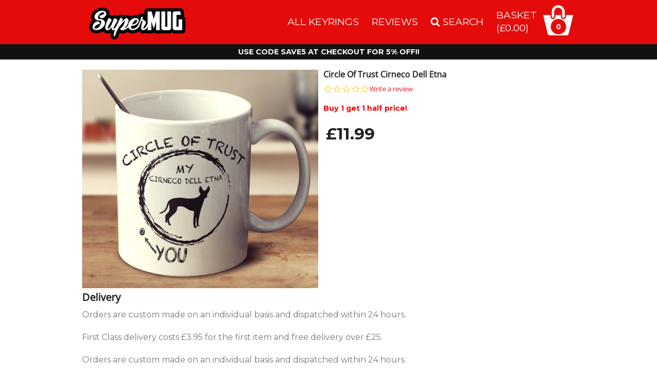

--- FILE ---
content_type: text/html; charset=utf-8
request_url: https://supermug.co.uk/products/circle-of-trust-cirneco-dell-etna
body_size: 17818
content:
<!DOCTYPE html>
<!--[if lt IE 7 ]><html class="ie ie6" lang="en"> <![endif]-->
<!--[if IE 7 ]><html class="ie ie7" lang="en"> <![endif]-->
<!--[if IE 8 ]><html class="ie ie8" lang="en"> <![endif]-->
<!--[if (gte IE 9)|!(IE)]><!--><html lang="en"> <!--<![endif]-->
<head>
<script src="https://code.jquery.com/jquery-2.2.4.min.js"></script>
  <!-- Google tag (gtag.js) -->
<script async src="https://www.googletagmanager.com/gtag/js?id=AW-977561421"></script>
<script>
  window.dataLayer = window.dataLayer || [];
  function gtag(){dataLayer.push(arguments);}
  gtag('js', new Date());

  gtag('config', 'AW-977561421');
</script>
<script>
$m = $.noConflict();
</script>
<!-- Bold D&H //theme -->

<!-- // end theme D&H -->  

	<!-- Basic Page Needs
	================================================== -->
	<meta charset="utf-8">
	<title>Circle Of Trust Cirneco Dell Etna 
  </title>
	
	
	<meta name="description" content="PRINTED &amp;amp; SHIPPED IN THE UK! Guaranteed safe checkout:PAYPAL | VISA | MASTERCARD" />
  
<meta name="google-site-verification" content="IZ2eohos6jIDo-3H-_0vnbcl6q3jD6ize1zNHlrVkTQ" />
  <meta name="p:domain_verify" content="10bba518f0826d53276b504112aa76d6"/>
	<link rel="canonical" href="https://supermug.co.uk/products/circle-of-trust-cirneco-dell-etna" />
	<link href='https://fonts.googleapis.com/css?family=Montserrat' rel='stylesheet'>


    <script>window.performance && window.performance.mark && window.performance.mark('shopify.content_for_header.start');</script><meta name="google-site-verification" content="IZ2eohos6jIDo-3H-_0vnbcl6q3jD6ize1zNHlrVkTQ">
<meta id="shopify-digital-wallet" name="shopify-digital-wallet" content="/8999232/digital_wallets/dialog">
<meta name="shopify-checkout-api-token" content="1ed51e4992c6b41147fc30be0bbac187">
<meta id="in-context-paypal-metadata" data-shop-id="8999232" data-venmo-supported="false" data-environment="production" data-locale="en_US" data-paypal-v4="true" data-currency="GBP">
<link rel="alternate" type="application/json+oembed" href="https://supermug.co.uk/products/circle-of-trust-cirneco-dell-etna.oembed">
<script async="async" src="/checkouts/internal/preloads.js?locale=en-GB"></script>
<link rel="preconnect" href="https://shop.app" crossorigin="anonymous">
<script async="async" src="https://shop.app/checkouts/internal/preloads.js?locale=en-GB&shop_id=8999232" crossorigin="anonymous"></script>
<script id="shopify-features" type="application/json">{"accessToken":"1ed51e4992c6b41147fc30be0bbac187","betas":["rich-media-storefront-analytics"],"domain":"supermug.co.uk","predictiveSearch":true,"shopId":8999232,"locale":"en"}</script>
<script>var Shopify = Shopify || {};
Shopify.shop = "mugsuk.myshopify.com";
Shopify.locale = "en";
Shopify.currency = {"active":"GBP","rate":"1.0"};
Shopify.country = "GB";
Shopify.theme = {"name":"Plain 06-01-2016","id":82757126,"schema_name":null,"schema_version":null,"theme_store_id":null,"role":"main"};
Shopify.theme.handle = "null";
Shopify.theme.style = {"id":null,"handle":null};
Shopify.cdnHost = "supermug.co.uk/cdn";
Shopify.routes = Shopify.routes || {};
Shopify.routes.root = "/";</script>
<script type="module">!function(o){(o.Shopify=o.Shopify||{}).modules=!0}(window);</script>
<script>!function(o){function n(){var o=[];function n(){o.push(Array.prototype.slice.apply(arguments))}return n.q=o,n}var t=o.Shopify=o.Shopify||{};t.loadFeatures=n(),t.autoloadFeatures=n()}(window);</script>
<script>
  window.ShopifyPay = window.ShopifyPay || {};
  window.ShopifyPay.apiHost = "shop.app\/pay";
  window.ShopifyPay.redirectState = null;
</script>
<script id="shop-js-analytics" type="application/json">{"pageType":"product"}</script>
<script defer="defer" async type="module" src="//supermug.co.uk/cdn/shopifycloud/shop-js/modules/v2/client.init-shop-cart-sync_BdyHc3Nr.en.esm.js"></script>
<script defer="defer" async type="module" src="//supermug.co.uk/cdn/shopifycloud/shop-js/modules/v2/chunk.common_Daul8nwZ.esm.js"></script>
<script type="module">
  await import("//supermug.co.uk/cdn/shopifycloud/shop-js/modules/v2/client.init-shop-cart-sync_BdyHc3Nr.en.esm.js");
await import("//supermug.co.uk/cdn/shopifycloud/shop-js/modules/v2/chunk.common_Daul8nwZ.esm.js");

  window.Shopify.SignInWithShop?.initShopCartSync?.({"fedCMEnabled":true,"windoidEnabled":true});

</script>
<script>
  window.Shopify = window.Shopify || {};
  if (!window.Shopify.featureAssets) window.Shopify.featureAssets = {};
  window.Shopify.featureAssets['shop-js'] = {"shop-cart-sync":["modules/v2/client.shop-cart-sync_QYOiDySF.en.esm.js","modules/v2/chunk.common_Daul8nwZ.esm.js"],"init-fed-cm":["modules/v2/client.init-fed-cm_DchLp9rc.en.esm.js","modules/v2/chunk.common_Daul8nwZ.esm.js"],"shop-button":["modules/v2/client.shop-button_OV7bAJc5.en.esm.js","modules/v2/chunk.common_Daul8nwZ.esm.js"],"init-windoid":["modules/v2/client.init-windoid_DwxFKQ8e.en.esm.js","modules/v2/chunk.common_Daul8nwZ.esm.js"],"shop-cash-offers":["modules/v2/client.shop-cash-offers_DWtL6Bq3.en.esm.js","modules/v2/chunk.common_Daul8nwZ.esm.js","modules/v2/chunk.modal_CQq8HTM6.esm.js"],"shop-toast-manager":["modules/v2/client.shop-toast-manager_CX9r1SjA.en.esm.js","modules/v2/chunk.common_Daul8nwZ.esm.js"],"init-shop-email-lookup-coordinator":["modules/v2/client.init-shop-email-lookup-coordinator_UhKnw74l.en.esm.js","modules/v2/chunk.common_Daul8nwZ.esm.js"],"pay-button":["modules/v2/client.pay-button_DzxNnLDY.en.esm.js","modules/v2/chunk.common_Daul8nwZ.esm.js"],"avatar":["modules/v2/client.avatar_BTnouDA3.en.esm.js"],"init-shop-cart-sync":["modules/v2/client.init-shop-cart-sync_BdyHc3Nr.en.esm.js","modules/v2/chunk.common_Daul8nwZ.esm.js"],"shop-login-button":["modules/v2/client.shop-login-button_D8B466_1.en.esm.js","modules/v2/chunk.common_Daul8nwZ.esm.js","modules/v2/chunk.modal_CQq8HTM6.esm.js"],"init-customer-accounts-sign-up":["modules/v2/client.init-customer-accounts-sign-up_C8fpPm4i.en.esm.js","modules/v2/client.shop-login-button_D8B466_1.en.esm.js","modules/v2/chunk.common_Daul8nwZ.esm.js","modules/v2/chunk.modal_CQq8HTM6.esm.js"],"init-shop-for-new-customer-accounts":["modules/v2/client.init-shop-for-new-customer-accounts_CVTO0Ztu.en.esm.js","modules/v2/client.shop-login-button_D8B466_1.en.esm.js","modules/v2/chunk.common_Daul8nwZ.esm.js","modules/v2/chunk.modal_CQq8HTM6.esm.js"],"init-customer-accounts":["modules/v2/client.init-customer-accounts_dRgKMfrE.en.esm.js","modules/v2/client.shop-login-button_D8B466_1.en.esm.js","modules/v2/chunk.common_Daul8nwZ.esm.js","modules/v2/chunk.modal_CQq8HTM6.esm.js"],"shop-follow-button":["modules/v2/client.shop-follow-button_CkZpjEct.en.esm.js","modules/v2/chunk.common_Daul8nwZ.esm.js","modules/v2/chunk.modal_CQq8HTM6.esm.js"],"lead-capture":["modules/v2/client.lead-capture_BntHBhfp.en.esm.js","modules/v2/chunk.common_Daul8nwZ.esm.js","modules/v2/chunk.modal_CQq8HTM6.esm.js"],"checkout-modal":["modules/v2/client.checkout-modal_CfxcYbTm.en.esm.js","modules/v2/chunk.common_Daul8nwZ.esm.js","modules/v2/chunk.modal_CQq8HTM6.esm.js"],"shop-login":["modules/v2/client.shop-login_Da4GZ2H6.en.esm.js","modules/v2/chunk.common_Daul8nwZ.esm.js","modules/v2/chunk.modal_CQq8HTM6.esm.js"],"payment-terms":["modules/v2/client.payment-terms_MV4M3zvL.en.esm.js","modules/v2/chunk.common_Daul8nwZ.esm.js","modules/v2/chunk.modal_CQq8HTM6.esm.js"]};
</script>
<script>(function() {
  var isLoaded = false;
  function asyncLoad() {
    if (isLoaded) return;
    isLoaded = true;
    var urls = ["https:\/\/cdn.productcustomizer.com\/storefront\/production-product-customizer-v2.js?shop=mugsuk.myshopify.com","https:\/\/gdprcdn.b-cdn.net\/js\/gdpr_cookie_consent.min.js?shop=mugsuk.myshopify.com"];
    for (var i = 0; i < urls.length; i++) {
      var s = document.createElement('script');
      s.type = 'text/javascript';
      s.async = true;
      s.src = urls[i];
      var x = document.getElementsByTagName('script')[0];
      x.parentNode.insertBefore(s, x);
    }
  };
  if(window.attachEvent) {
    window.attachEvent('onload', asyncLoad);
  } else {
    window.addEventListener('load', asyncLoad, false);
  }
})();</script>
<script id="__st">var __st={"a":8999232,"offset":0,"reqid":"9c0602d9-4aa5-4f3a-9c2b-1205cba1a598-1768997478","pageurl":"supermug.co.uk\/products\/circle-of-trust-cirneco-dell-etna","u":"406e963e8fb9","p":"product","rtyp":"product","rid":2537127875};</script>
<script>window.ShopifyPaypalV4VisibilityTracking = true;</script>
<script id="captcha-bootstrap">!function(){'use strict';const t='contact',e='account',n='new_comment',o=[[t,t],['blogs',n],['comments',n],[t,'customer']],c=[[e,'customer_login'],[e,'guest_login'],[e,'recover_customer_password'],[e,'create_customer']],r=t=>t.map((([t,e])=>`form[action*='/${t}']:not([data-nocaptcha='true']) input[name='form_type'][value='${e}']`)).join(','),a=t=>()=>t?[...document.querySelectorAll(t)].map((t=>t.form)):[];function s(){const t=[...o],e=r(t);return a(e)}const i='password',u='form_key',d=['recaptcha-v3-token','g-recaptcha-response','h-captcha-response',i],f=()=>{try{return window.sessionStorage}catch{return}},m='__shopify_v',_=t=>t.elements[u];function p(t,e,n=!1){try{const o=window.sessionStorage,c=JSON.parse(o.getItem(e)),{data:r}=function(t){const{data:e,action:n}=t;return t[m]||n?{data:e,action:n}:{data:t,action:n}}(c);for(const[e,n]of Object.entries(r))t.elements[e]&&(t.elements[e].value=n);n&&o.removeItem(e)}catch(o){console.error('form repopulation failed',{error:o})}}const l='form_type',E='cptcha';function T(t){t.dataset[E]=!0}const w=window,h=w.document,L='Shopify',v='ce_forms',y='captcha';let A=!1;((t,e)=>{const n=(g='f06e6c50-85a8-45c8-87d0-21a2b65856fe',I='https://cdn.shopify.com/shopifycloud/storefront-forms-hcaptcha/ce_storefront_forms_captcha_hcaptcha.v1.5.2.iife.js',D={infoText:'Protected by hCaptcha',privacyText:'Privacy',termsText:'Terms'},(t,e,n)=>{const o=w[L][v],c=o.bindForm;if(c)return c(t,g,e,D).then(n);var r;o.q.push([[t,g,e,D],n]),r=I,A||(h.body.append(Object.assign(h.createElement('script'),{id:'captcha-provider',async:!0,src:r})),A=!0)});var g,I,D;w[L]=w[L]||{},w[L][v]=w[L][v]||{},w[L][v].q=[],w[L][y]=w[L][y]||{},w[L][y].protect=function(t,e){n(t,void 0,e),T(t)},Object.freeze(w[L][y]),function(t,e,n,w,h,L){const[v,y,A,g]=function(t,e,n){const i=e?o:[],u=t?c:[],d=[...i,...u],f=r(d),m=r(i),_=r(d.filter((([t,e])=>n.includes(e))));return[a(f),a(m),a(_),s()]}(w,h,L),I=t=>{const e=t.target;return e instanceof HTMLFormElement?e:e&&e.form},D=t=>v().includes(t);t.addEventListener('submit',(t=>{const e=I(t);if(!e)return;const n=D(e)&&!e.dataset.hcaptchaBound&&!e.dataset.recaptchaBound,o=_(e),c=g().includes(e)&&(!o||!o.value);(n||c)&&t.preventDefault(),c&&!n&&(function(t){try{if(!f())return;!function(t){const e=f();if(!e)return;const n=_(t);if(!n)return;const o=n.value;o&&e.removeItem(o)}(t);const e=Array.from(Array(32),(()=>Math.random().toString(36)[2])).join('');!function(t,e){_(t)||t.append(Object.assign(document.createElement('input'),{type:'hidden',name:u})),t.elements[u].value=e}(t,e),function(t,e){const n=f();if(!n)return;const o=[...t.querySelectorAll(`input[type='${i}']`)].map((({name:t})=>t)),c=[...d,...o],r={};for(const[a,s]of new FormData(t).entries())c.includes(a)||(r[a]=s);n.setItem(e,JSON.stringify({[m]:1,action:t.action,data:r}))}(t,e)}catch(e){console.error('failed to persist form',e)}}(e),e.submit())}));const S=(t,e)=>{t&&!t.dataset[E]&&(n(t,e.some((e=>e===t))),T(t))};for(const o of['focusin','change'])t.addEventListener(o,(t=>{const e=I(t);D(e)&&S(e,y())}));const B=e.get('form_key'),M=e.get(l),P=B&&M;t.addEventListener('DOMContentLoaded',(()=>{const t=y();if(P)for(const e of t)e.elements[l].value===M&&p(e,B);[...new Set([...A(),...v().filter((t=>'true'===t.dataset.shopifyCaptcha))])].forEach((e=>S(e,t)))}))}(h,new URLSearchParams(w.location.search),n,t,e,['guest_login'])})(!0,!0)}();</script>
<script integrity="sha256-4kQ18oKyAcykRKYeNunJcIwy7WH5gtpwJnB7kiuLZ1E=" data-source-attribution="shopify.loadfeatures" defer="defer" src="//supermug.co.uk/cdn/shopifycloud/storefront/assets/storefront/load_feature-a0a9edcb.js" crossorigin="anonymous"></script>
<script crossorigin="anonymous" defer="defer" src="//supermug.co.uk/cdn/shopifycloud/storefront/assets/shopify_pay/storefront-65b4c6d7.js?v=20250812"></script>
<script data-source-attribution="shopify.dynamic_checkout.dynamic.init">var Shopify=Shopify||{};Shopify.PaymentButton=Shopify.PaymentButton||{isStorefrontPortableWallets:!0,init:function(){window.Shopify.PaymentButton.init=function(){};var t=document.createElement("script");t.src="https://supermug.co.uk/cdn/shopifycloud/portable-wallets/latest/portable-wallets.en.js",t.type="module",document.head.appendChild(t)}};
</script>
<script data-source-attribution="shopify.dynamic_checkout.buyer_consent">
  function portableWalletsHideBuyerConsent(e){var t=document.getElementById("shopify-buyer-consent"),n=document.getElementById("shopify-subscription-policy-button");t&&n&&(t.classList.add("hidden"),t.setAttribute("aria-hidden","true"),n.removeEventListener("click",e))}function portableWalletsShowBuyerConsent(e){var t=document.getElementById("shopify-buyer-consent"),n=document.getElementById("shopify-subscription-policy-button");t&&n&&(t.classList.remove("hidden"),t.removeAttribute("aria-hidden"),n.addEventListener("click",e))}window.Shopify?.PaymentButton&&(window.Shopify.PaymentButton.hideBuyerConsent=portableWalletsHideBuyerConsent,window.Shopify.PaymentButton.showBuyerConsent=portableWalletsShowBuyerConsent);
</script>
<script data-source-attribution="shopify.dynamic_checkout.cart.bootstrap">document.addEventListener("DOMContentLoaded",(function(){function t(){return document.querySelector("shopify-accelerated-checkout-cart, shopify-accelerated-checkout")}if(t())Shopify.PaymentButton.init();else{new MutationObserver((function(e,n){t()&&(Shopify.PaymentButton.init(),n.disconnect())})).observe(document.body,{childList:!0,subtree:!0})}}));
</script>
<link id="shopify-accelerated-checkout-styles" rel="stylesheet" media="screen" href="https://supermug.co.uk/cdn/shopifycloud/portable-wallets/latest/accelerated-checkout-backwards-compat.css" crossorigin="anonymous">
<style id="shopify-accelerated-checkout-cart">
        #shopify-buyer-consent {
  margin-top: 1em;
  display: inline-block;
  width: 100%;
}

#shopify-buyer-consent.hidden {
  display: none;
}

#shopify-subscription-policy-button {
  background: none;
  border: none;
  padding: 0;
  text-decoration: underline;
  font-size: inherit;
  cursor: pointer;
}

#shopify-subscription-policy-button::before {
  box-shadow: none;
}

      </style>

<script>window.performance && window.performance.mark && window.performance.mark('shopify.content_for_header.end');</script>
    
	<link rel="shortcut icon" href="//supermug.co.uk/cdn/shop/t/11/assets/favicon.png?v=170190748943255968321451981542" type="image/png" />
	
  <link rel="stylesheet" href="https://maxcdn.bootstrapcdn.com/font-awesome/4.5.0/css/font-awesome.min.css">
	
    <link href="//supermug.co.uk/cdn/shop/t/11/assets/style.css?v=183707905898996154971703124215" rel="stylesheet" type="text/css" media="all" />

	<!--[if lt IE 9]>
	<script src="//html5shiv.googlecode.com/svn/trunk/html5.js" type="text/javascript"></script>
	<![endif]-->
	
	
	
	
	<!--[if lt IE 8]>
	<script src="//supermug.co.uk/cdn/s/shopify/json2.js" type="text/javascript"></script>
	<![endif]-->
	
	<script src="//supermug.co.uk/cdn/shopifycloud/storefront/assets/themes_support/option_selection-b017cd28.js" type="text/javascript"></script>
   
	<meta name="viewport" content="width=device-width, initial-scale=1, maximum-scale=1">

	<!--[if lt IE 9]>
	<script src="https://html5shim.googlecode.com/svn/trunk/html5.js"></script>
	<![endif]-->
	
	<script src="//ajax.googleapis.com/ajax/libs/jquery/1.11.1/jquery.min.js" type="text/javascript"></script>
	

  <link href="//supermug.co.uk/cdn/shop/t/11/assets/shopstorm-apps.scss.css?v=136383461528488782431623434414" rel="stylesheet" type="text/css" media="all" />
  <script async src="https://cdn.productcustomizer.com/storefront/production-product-customizer-v2.js?shop=mugsuk.myshopify.com" type="text/javascript"></script>
  
<script>
window.mlvedaShopCurrency = "GBP";
window.shopCurrency = "GBP";
window.supported_currencies = "GBP EUR USD AUD";
</script>
   <script src="https://cdn.jsdelivr.net/npm/js-cookie@2/src/js.cookie.min.js"></script>
  
<!-- bing pixel -->
  
<script>(function(w,d,t,r,u){var f,n,i;w[u]=w[u]||[],f=function(){var o={ti:"26031584"};o.q=w[u],w[u]=new UET(o),w[u].push("pageLoad")},n=d.createElement(t),n.src=r,n.async=1,n.onload=n.onreadystatechange=function(){var s=this.readyState;s&&s!=="loaded"&&s!=="complete"||(f(),n.onload=n.onreadystatechange=null)},i=d.getElementsByTagName(t)[0],i.parentNode.insertBefore(n,i)})(window,document,"script","//bat.bing.com/bat.js","uetq");</script>

<!-- yahoo pixel -->
  
<script type="application/javascript">(function(w,d,t,r,u){w[u]=w[u]||[];w[u].push({'projectId':'10000','properties':{'pixelId':'10110625'}});var s=d.createElement(t);s.src=r;s.async=true;s.onload=s.onreadystatechange=function(){var y,rs=this.readyState,c=w[u];if(rs&&rs!="complete"&&rs!="loaded"){return}try{y=YAHOO.ywa.I13N.fireBeacon;w[u]=[];w[u].push=function(p){y([p])};y(c)}catch(e){}};var scr=d.getElementsByTagName(t)[0],par=scr.parentNode;par.insertBefore(s,scr)})(window,document,"script","https://s.yimg.com/wi/ytc.js","dotq");</script>
  
  <link href="//supermug.co.uk/cdn/shop/t/11/assets/dynamic.css?v=156097103084829420981632209353" rel="stylesheet" type="text/css" media="all" />
  <script src="http://ajax.aspnetcdn.com/ajax/jquery.validate/1.11.1/jquery.validate.min.js"></script> 
<!-- BEGIN app block: shopify://apps/consentmo-gdpr/blocks/gdpr_cookie_consent/4fbe573f-a377-4fea-9801-3ee0858cae41 -->


<!-- END app block --><script src="https://cdn.shopify.com/extensions/019bdfaa-5e81-7f89-b3e7-85feb0669160/consentmo-gdpr-580/assets/consentmo_cookie_consent.js" type="text/javascript" defer="defer"></script>
<meta property="og:image" content="https://cdn.shopify.com/s/files/1/0899/9232/products/Mug_Mock-up_copy_15447037-b8cf-4cd4-8b9c-5afc8a2bd0ba.png?v=1571438931" />
<meta property="og:image:secure_url" content="https://cdn.shopify.com/s/files/1/0899/9232/products/Mug_Mock-up_copy_15447037-b8cf-4cd4-8b9c-5afc8a2bd0ba.png?v=1571438931" />
<meta property="og:image:width" content="1620" />
<meta property="og:image:height" content="1501" />
<link href="https://monorail-edge.shopifysvc.com" rel="dns-prefetch">
<script>(function(){if ("sendBeacon" in navigator && "performance" in window) {try {var session_token_from_headers = performance.getEntriesByType('navigation')[0].serverTiming.find(x => x.name == '_s').description;} catch {var session_token_from_headers = undefined;}var session_cookie_matches = document.cookie.match(/_shopify_s=([^;]*)/);var session_token_from_cookie = session_cookie_matches && session_cookie_matches.length === 2 ? session_cookie_matches[1] : "";var session_token = session_token_from_headers || session_token_from_cookie || "";function handle_abandonment_event(e) {var entries = performance.getEntries().filter(function(entry) {return /monorail-edge.shopifysvc.com/.test(entry.name);});if (!window.abandonment_tracked && entries.length === 0) {window.abandonment_tracked = true;var currentMs = Date.now();var navigation_start = performance.timing.navigationStart;var payload = {shop_id: 8999232,url: window.location.href,navigation_start,duration: currentMs - navigation_start,session_token,page_type: "product"};window.navigator.sendBeacon("https://monorail-edge.shopifysvc.com/v1/produce", JSON.stringify({schema_id: "online_store_buyer_site_abandonment/1.1",payload: payload,metadata: {event_created_at_ms: currentMs,event_sent_at_ms: currentMs}}));}}window.addEventListener('pagehide', handle_abandonment_event);}}());</script>
<script id="web-pixels-manager-setup">(function e(e,d,r,n,o){if(void 0===o&&(o={}),!Boolean(null===(a=null===(i=window.Shopify)||void 0===i?void 0:i.analytics)||void 0===a?void 0:a.replayQueue)){var i,a;window.Shopify=window.Shopify||{};var t=window.Shopify;t.analytics=t.analytics||{};var s=t.analytics;s.replayQueue=[],s.publish=function(e,d,r){return s.replayQueue.push([e,d,r]),!0};try{self.performance.mark("wpm:start")}catch(e){}var l=function(){var e={modern:/Edge?\/(1{2}[4-9]|1[2-9]\d|[2-9]\d{2}|\d{4,})\.\d+(\.\d+|)|Firefox\/(1{2}[4-9]|1[2-9]\d|[2-9]\d{2}|\d{4,})\.\d+(\.\d+|)|Chrom(ium|e)\/(9{2}|\d{3,})\.\d+(\.\d+|)|(Maci|X1{2}).+ Version\/(15\.\d+|(1[6-9]|[2-9]\d|\d{3,})\.\d+)([,.]\d+|)( \(\w+\)|)( Mobile\/\w+|) Safari\/|Chrome.+OPR\/(9{2}|\d{3,})\.\d+\.\d+|(CPU[ +]OS|iPhone[ +]OS|CPU[ +]iPhone|CPU IPhone OS|CPU iPad OS)[ +]+(15[._]\d+|(1[6-9]|[2-9]\d|\d{3,})[._]\d+)([._]\d+|)|Android:?[ /-](13[3-9]|1[4-9]\d|[2-9]\d{2}|\d{4,})(\.\d+|)(\.\d+|)|Android.+Firefox\/(13[5-9]|1[4-9]\d|[2-9]\d{2}|\d{4,})\.\d+(\.\d+|)|Android.+Chrom(ium|e)\/(13[3-9]|1[4-9]\d|[2-9]\d{2}|\d{4,})\.\d+(\.\d+|)|SamsungBrowser\/([2-9]\d|\d{3,})\.\d+/,legacy:/Edge?\/(1[6-9]|[2-9]\d|\d{3,})\.\d+(\.\d+|)|Firefox\/(5[4-9]|[6-9]\d|\d{3,})\.\d+(\.\d+|)|Chrom(ium|e)\/(5[1-9]|[6-9]\d|\d{3,})\.\d+(\.\d+|)([\d.]+$|.*Safari\/(?![\d.]+ Edge\/[\d.]+$))|(Maci|X1{2}).+ Version\/(10\.\d+|(1[1-9]|[2-9]\d|\d{3,})\.\d+)([,.]\d+|)( \(\w+\)|)( Mobile\/\w+|) Safari\/|Chrome.+OPR\/(3[89]|[4-9]\d|\d{3,})\.\d+\.\d+|(CPU[ +]OS|iPhone[ +]OS|CPU[ +]iPhone|CPU IPhone OS|CPU iPad OS)[ +]+(10[._]\d+|(1[1-9]|[2-9]\d|\d{3,})[._]\d+)([._]\d+|)|Android:?[ /-](13[3-9]|1[4-9]\d|[2-9]\d{2}|\d{4,})(\.\d+|)(\.\d+|)|Mobile Safari.+OPR\/([89]\d|\d{3,})\.\d+\.\d+|Android.+Firefox\/(13[5-9]|1[4-9]\d|[2-9]\d{2}|\d{4,})\.\d+(\.\d+|)|Android.+Chrom(ium|e)\/(13[3-9]|1[4-9]\d|[2-9]\d{2}|\d{4,})\.\d+(\.\d+|)|Android.+(UC? ?Browser|UCWEB|U3)[ /]?(15\.([5-9]|\d{2,})|(1[6-9]|[2-9]\d|\d{3,})\.\d+)\.\d+|SamsungBrowser\/(5\.\d+|([6-9]|\d{2,})\.\d+)|Android.+MQ{2}Browser\/(14(\.(9|\d{2,})|)|(1[5-9]|[2-9]\d|\d{3,})(\.\d+|))(\.\d+|)|K[Aa][Ii]OS\/(3\.\d+|([4-9]|\d{2,})\.\d+)(\.\d+|)/},d=e.modern,r=e.legacy,n=navigator.userAgent;return n.match(d)?"modern":n.match(r)?"legacy":"unknown"}(),u="modern"===l?"modern":"legacy",c=(null!=n?n:{modern:"",legacy:""})[u],f=function(e){return[e.baseUrl,"/wpm","/b",e.hashVersion,"modern"===e.buildTarget?"m":"l",".js"].join("")}({baseUrl:d,hashVersion:r,buildTarget:u}),m=function(e){var d=e.version,r=e.bundleTarget,n=e.surface,o=e.pageUrl,i=e.monorailEndpoint;return{emit:function(e){var a=e.status,t=e.errorMsg,s=(new Date).getTime(),l=JSON.stringify({metadata:{event_sent_at_ms:s},events:[{schema_id:"web_pixels_manager_load/3.1",payload:{version:d,bundle_target:r,page_url:o,status:a,surface:n,error_msg:t},metadata:{event_created_at_ms:s}}]});if(!i)return console&&console.warn&&console.warn("[Web Pixels Manager] No Monorail endpoint provided, skipping logging."),!1;try{return self.navigator.sendBeacon.bind(self.navigator)(i,l)}catch(e){}var u=new XMLHttpRequest;try{return u.open("POST",i,!0),u.setRequestHeader("Content-Type","text/plain"),u.send(l),!0}catch(e){return console&&console.warn&&console.warn("[Web Pixels Manager] Got an unhandled error while logging to Monorail."),!1}}}}({version:r,bundleTarget:l,surface:e.surface,pageUrl:self.location.href,monorailEndpoint:e.monorailEndpoint});try{o.browserTarget=l,function(e){var d=e.src,r=e.async,n=void 0===r||r,o=e.onload,i=e.onerror,a=e.sri,t=e.scriptDataAttributes,s=void 0===t?{}:t,l=document.createElement("script"),u=document.querySelector("head"),c=document.querySelector("body");if(l.async=n,l.src=d,a&&(l.integrity=a,l.crossOrigin="anonymous"),s)for(var f in s)if(Object.prototype.hasOwnProperty.call(s,f))try{l.dataset[f]=s[f]}catch(e){}if(o&&l.addEventListener("load",o),i&&l.addEventListener("error",i),u)u.appendChild(l);else{if(!c)throw new Error("Did not find a head or body element to append the script");c.appendChild(l)}}({src:f,async:!0,onload:function(){if(!function(){var e,d;return Boolean(null===(d=null===(e=window.Shopify)||void 0===e?void 0:e.analytics)||void 0===d?void 0:d.initialized)}()){var d=window.webPixelsManager.init(e)||void 0;if(d){var r=window.Shopify.analytics;r.replayQueue.forEach((function(e){var r=e[0],n=e[1],o=e[2];d.publishCustomEvent(r,n,o)})),r.replayQueue=[],r.publish=d.publishCustomEvent,r.visitor=d.visitor,r.initialized=!0}}},onerror:function(){return m.emit({status:"failed",errorMsg:"".concat(f," has failed to load")})},sri:function(e){var d=/^sha384-[A-Za-z0-9+/=]+$/;return"string"==typeof e&&d.test(e)}(c)?c:"",scriptDataAttributes:o}),m.emit({status:"loading"})}catch(e){m.emit({status:"failed",errorMsg:(null==e?void 0:e.message)||"Unknown error"})}}})({shopId: 8999232,storefrontBaseUrl: "https://supermug.co.uk",extensionsBaseUrl: "https://extensions.shopifycdn.com/cdn/shopifycloud/web-pixels-manager",monorailEndpoint: "https://monorail-edge.shopifysvc.com/unstable/produce_batch",surface: "storefront-renderer",enabledBetaFlags: ["2dca8a86"],webPixelsConfigList: [{"id":"759169342","configuration":"{\"config\":\"{\\\"pixel_id\\\":\\\"G-6944CGGNQ1\\\",\\\"target_country\\\":\\\"GB\\\",\\\"gtag_events\\\":[{\\\"type\\\":\\\"begin_checkout\\\",\\\"action_label\\\":\\\"G-6944CGGNQ1\\\"},{\\\"type\\\":\\\"search\\\",\\\"action_label\\\":\\\"G-6944CGGNQ1\\\"},{\\\"type\\\":\\\"view_item\\\",\\\"action_label\\\":[\\\"G-6944CGGNQ1\\\",\\\"MC-H18Z2D4TY1\\\"]},{\\\"type\\\":\\\"purchase\\\",\\\"action_label\\\":[\\\"G-6944CGGNQ1\\\",\\\"MC-H18Z2D4TY1\\\"]},{\\\"type\\\":\\\"page_view\\\",\\\"action_label\\\":[\\\"G-6944CGGNQ1\\\",\\\"MC-H18Z2D4TY1\\\"]},{\\\"type\\\":\\\"add_payment_info\\\",\\\"action_label\\\":\\\"G-6944CGGNQ1\\\"},{\\\"type\\\":\\\"add_to_cart\\\",\\\"action_label\\\":\\\"G-6944CGGNQ1\\\"}],\\\"enable_monitoring_mode\\\":false}\"}","eventPayloadVersion":"v1","runtimeContext":"OPEN","scriptVersion":"b2a88bafab3e21179ed38636efcd8a93","type":"APP","apiClientId":1780363,"privacyPurposes":[],"dataSharingAdjustments":{"protectedCustomerApprovalScopes":["read_customer_address","read_customer_email","read_customer_name","read_customer_personal_data","read_customer_phone"]}},{"id":"shopify-app-pixel","configuration":"{}","eventPayloadVersion":"v1","runtimeContext":"STRICT","scriptVersion":"0450","apiClientId":"shopify-pixel","type":"APP","privacyPurposes":["ANALYTICS","MARKETING"]},{"id":"shopify-custom-pixel","eventPayloadVersion":"v1","runtimeContext":"LAX","scriptVersion":"0450","apiClientId":"shopify-pixel","type":"CUSTOM","privacyPurposes":["ANALYTICS","MARKETING"]}],isMerchantRequest: false,initData: {"shop":{"name":"Super Mug","paymentSettings":{"currencyCode":"GBP"},"myshopifyDomain":"mugsuk.myshopify.com","countryCode":"GB","storefrontUrl":"https:\/\/supermug.co.uk"},"customer":null,"cart":null,"checkout":null,"productVariants":[{"price":{"amount":11.99,"currencyCode":"GBP"},"product":{"title":"Circle Of Trust Cirneco Dell Etna","vendor":"SuperMug","id":"2537127875","untranslatedTitle":"Circle Of Trust Cirneco Dell Etna","url":"\/products\/circle-of-trust-cirneco-dell-etna","type":"niche:cirneco dell etna"},"id":"7395542147","image":{"src":"\/\/supermug.co.uk\/cdn\/shop\/products\/Mug_Mock-up_copy_15447037-b8cf-4cd4-8b9c-5afc8a2bd0ba.png?v=1571438931"},"sku":"2537127875","title":"Default Title","untranslatedTitle":"Default Title"}],"purchasingCompany":null},},"https://supermug.co.uk/cdn","fcfee988w5aeb613cpc8e4bc33m6693e112",{"modern":"","legacy":""},{"shopId":"8999232","storefrontBaseUrl":"https:\/\/supermug.co.uk","extensionBaseUrl":"https:\/\/extensions.shopifycdn.com\/cdn\/shopifycloud\/web-pixels-manager","surface":"storefront-renderer","enabledBetaFlags":"[\"2dca8a86\"]","isMerchantRequest":"false","hashVersion":"fcfee988w5aeb613cpc8e4bc33m6693e112","publish":"custom","events":"[[\"page_viewed\",{}],[\"product_viewed\",{\"productVariant\":{\"price\":{\"amount\":11.99,\"currencyCode\":\"GBP\"},\"product\":{\"title\":\"Circle Of Trust Cirneco Dell Etna\",\"vendor\":\"SuperMug\",\"id\":\"2537127875\",\"untranslatedTitle\":\"Circle Of Trust Cirneco Dell Etna\",\"url\":\"\/products\/circle-of-trust-cirneco-dell-etna\",\"type\":\"niche:cirneco dell etna\"},\"id\":\"7395542147\",\"image\":{\"src\":\"\/\/supermug.co.uk\/cdn\/shop\/products\/Mug_Mock-up_copy_15447037-b8cf-4cd4-8b9c-5afc8a2bd0ba.png?v=1571438931\"},\"sku\":\"2537127875\",\"title\":\"Default Title\",\"untranslatedTitle\":\"Default Title\"}}]]"});</script><script>
  window.ShopifyAnalytics = window.ShopifyAnalytics || {};
  window.ShopifyAnalytics.meta = window.ShopifyAnalytics.meta || {};
  window.ShopifyAnalytics.meta.currency = 'GBP';
  var meta = {"product":{"id":2537127875,"gid":"gid:\/\/shopify\/Product\/2537127875","vendor":"SuperMug","type":"niche:cirneco dell etna","handle":"circle-of-trust-cirneco-dell-etna","variants":[{"id":7395542147,"price":1199,"name":"Circle Of Trust Cirneco Dell Etna","public_title":null,"sku":"2537127875"}],"remote":false},"page":{"pageType":"product","resourceType":"product","resourceId":2537127875,"requestId":"9c0602d9-4aa5-4f3a-9c2b-1205cba1a598-1768997478"}};
  for (var attr in meta) {
    window.ShopifyAnalytics.meta[attr] = meta[attr];
  }
</script>
<script class="analytics">
  (function () {
    var customDocumentWrite = function(content) {
      var jquery = null;

      if (window.jQuery) {
        jquery = window.jQuery;
      } else if (window.Checkout && window.Checkout.$) {
        jquery = window.Checkout.$;
      }

      if (jquery) {
        jquery('body').append(content);
      }
    };

    var hasLoggedConversion = function(token) {
      if (token) {
        return document.cookie.indexOf('loggedConversion=' + token) !== -1;
      }
      return false;
    }

    var setCookieIfConversion = function(token) {
      if (token) {
        var twoMonthsFromNow = new Date(Date.now());
        twoMonthsFromNow.setMonth(twoMonthsFromNow.getMonth() + 2);

        document.cookie = 'loggedConversion=' + token + '; expires=' + twoMonthsFromNow;
      }
    }

    var trekkie = window.ShopifyAnalytics.lib = window.trekkie = window.trekkie || [];
    if (trekkie.integrations) {
      return;
    }
    trekkie.methods = [
      'identify',
      'page',
      'ready',
      'track',
      'trackForm',
      'trackLink'
    ];
    trekkie.factory = function(method) {
      return function() {
        var args = Array.prototype.slice.call(arguments);
        args.unshift(method);
        trekkie.push(args);
        return trekkie;
      };
    };
    for (var i = 0; i < trekkie.methods.length; i++) {
      var key = trekkie.methods[i];
      trekkie[key] = trekkie.factory(key);
    }
    trekkie.load = function(config) {
      trekkie.config = config || {};
      trekkie.config.initialDocumentCookie = document.cookie;
      var first = document.getElementsByTagName('script')[0];
      var script = document.createElement('script');
      script.type = 'text/javascript';
      script.onerror = function(e) {
        var scriptFallback = document.createElement('script');
        scriptFallback.type = 'text/javascript';
        scriptFallback.onerror = function(error) {
                var Monorail = {
      produce: function produce(monorailDomain, schemaId, payload) {
        var currentMs = new Date().getTime();
        var event = {
          schema_id: schemaId,
          payload: payload,
          metadata: {
            event_created_at_ms: currentMs,
            event_sent_at_ms: currentMs
          }
        };
        return Monorail.sendRequest("https://" + monorailDomain + "/v1/produce", JSON.stringify(event));
      },
      sendRequest: function sendRequest(endpointUrl, payload) {
        // Try the sendBeacon API
        if (window && window.navigator && typeof window.navigator.sendBeacon === 'function' && typeof window.Blob === 'function' && !Monorail.isIos12()) {
          var blobData = new window.Blob([payload], {
            type: 'text/plain'
          });

          if (window.navigator.sendBeacon(endpointUrl, blobData)) {
            return true;
          } // sendBeacon was not successful

        } // XHR beacon

        var xhr = new XMLHttpRequest();

        try {
          xhr.open('POST', endpointUrl);
          xhr.setRequestHeader('Content-Type', 'text/plain');
          xhr.send(payload);
        } catch (e) {
          console.log(e);
        }

        return false;
      },
      isIos12: function isIos12() {
        return window.navigator.userAgent.lastIndexOf('iPhone; CPU iPhone OS 12_') !== -1 || window.navigator.userAgent.lastIndexOf('iPad; CPU OS 12_') !== -1;
      }
    };
    Monorail.produce('monorail-edge.shopifysvc.com',
      'trekkie_storefront_load_errors/1.1',
      {shop_id: 8999232,
      theme_id: 82757126,
      app_name: "storefront",
      context_url: window.location.href,
      source_url: "//supermug.co.uk/cdn/s/trekkie.storefront.cd680fe47e6c39ca5d5df5f0a32d569bc48c0f27.min.js"});

        };
        scriptFallback.async = true;
        scriptFallback.src = '//supermug.co.uk/cdn/s/trekkie.storefront.cd680fe47e6c39ca5d5df5f0a32d569bc48c0f27.min.js';
        first.parentNode.insertBefore(scriptFallback, first);
      };
      script.async = true;
      script.src = '//supermug.co.uk/cdn/s/trekkie.storefront.cd680fe47e6c39ca5d5df5f0a32d569bc48c0f27.min.js';
      first.parentNode.insertBefore(script, first);
    };
    trekkie.load(
      {"Trekkie":{"appName":"storefront","development":false,"defaultAttributes":{"shopId":8999232,"isMerchantRequest":null,"themeId":82757126,"themeCityHash":"6796060898553619489","contentLanguage":"en","currency":"GBP","eventMetadataId":"5df5a842-3524-4a73-9b0c-98a32b1645c0"},"isServerSideCookieWritingEnabled":true,"monorailRegion":"shop_domain","enabledBetaFlags":["65f19447"]},"Session Attribution":{},"S2S":{"facebookCapiEnabled":false,"source":"trekkie-storefront-renderer","apiClientId":580111}}
    );

    var loaded = false;
    trekkie.ready(function() {
      if (loaded) return;
      loaded = true;

      window.ShopifyAnalytics.lib = window.trekkie;

      var originalDocumentWrite = document.write;
      document.write = customDocumentWrite;
      try { window.ShopifyAnalytics.merchantGoogleAnalytics.call(this); } catch(error) {};
      document.write = originalDocumentWrite;

      window.ShopifyAnalytics.lib.page(null,{"pageType":"product","resourceType":"product","resourceId":2537127875,"requestId":"9c0602d9-4aa5-4f3a-9c2b-1205cba1a598-1768997478","shopifyEmitted":true});

      var match = window.location.pathname.match(/checkouts\/(.+)\/(thank_you|post_purchase)/)
      var token = match? match[1]: undefined;
      if (!hasLoggedConversion(token)) {
        setCookieIfConversion(token);
        window.ShopifyAnalytics.lib.track("Viewed Product",{"currency":"GBP","variantId":7395542147,"productId":2537127875,"productGid":"gid:\/\/shopify\/Product\/2537127875","name":"Circle Of Trust Cirneco Dell Etna","price":"11.99","sku":"2537127875","brand":"SuperMug","variant":null,"category":"niche:cirneco dell etna","nonInteraction":true,"remote":false},undefined,undefined,{"shopifyEmitted":true});
      window.ShopifyAnalytics.lib.track("monorail:\/\/trekkie_storefront_viewed_product\/1.1",{"currency":"GBP","variantId":7395542147,"productId":2537127875,"productGid":"gid:\/\/shopify\/Product\/2537127875","name":"Circle Of Trust Cirneco Dell Etna","price":"11.99","sku":"2537127875","brand":"SuperMug","variant":null,"category":"niche:cirneco dell etna","nonInteraction":true,"remote":false,"referer":"https:\/\/supermug.co.uk\/products\/circle-of-trust-cirneco-dell-etna"});
      }
    });


        var eventsListenerScript = document.createElement('script');
        eventsListenerScript.async = true;
        eventsListenerScript.src = "//supermug.co.uk/cdn/shopifycloud/storefront/assets/shop_events_listener-3da45d37.js";
        document.getElementsByTagName('head')[0].appendChild(eventsListenerScript);

})();</script>
  <script>
  if (!window.ga || (window.ga && typeof window.ga !== 'function')) {
    window.ga = function ga() {
      (window.ga.q = window.ga.q || []).push(arguments);
      if (window.Shopify && window.Shopify.analytics && typeof window.Shopify.analytics.publish === 'function') {
        window.Shopify.analytics.publish("ga_stub_called", {}, {sendTo: "google_osp_migration"});
      }
      console.error("Shopify's Google Analytics stub called with:", Array.from(arguments), "\nSee https://help.shopify.com/manual/promoting-marketing/pixels/pixel-migration#google for more information.");
    };
    if (window.Shopify && window.Shopify.analytics && typeof window.Shopify.analytics.publish === 'function') {
      window.Shopify.analytics.publish("ga_stub_initialized", {}, {sendTo: "google_osp_migration"});
    }
  }
</script>
<script
  defer
  src="https://supermug.co.uk/cdn/shopifycloud/perf-kit/shopify-perf-kit-3.0.4.min.js"
  data-application="storefront-renderer"
  data-shop-id="8999232"
  data-render-region="gcp-us-east1"
  data-page-type="product"
  data-theme-instance-id="82757126"
  data-theme-name=""
  data-theme-version=""
  data-monorail-region="shop_domain"
  data-resource-timing-sampling-rate="10"
  data-shs="true"
  data-shs-beacon="true"
  data-shs-export-with-fetch="true"
  data-shs-logs-sample-rate="1"
  data-shs-beacon-endpoint="https://supermug.co.uk/api/collect"
></script>
</head>
<body style="padding:0px;margin:0px;" id="circle-of-trust-cirneco-dell-etna" class="template-product" >

<!-- header -->
<div id="header">

  
	<div class="container mobile-header">
      
 	<!-- mobile toggle nav button -->
      <div class="mobile">	<a class="menu-link" href="#" onclick="return false;">	
        <img style=" width:33px;" src="//supermug.co.uk/cdn/shop/t/11/assets/search.png?v=55669398290226613211451981543"   />
</a></div>
      
      
      
      
		<!-- logo -->
		<div id="logo" class="five columns">
		
			<a href="/">
				<img style="max-width:100%;max-height: 70px;" src="//supermug.co.uk/cdn/shop/t/11/assets/logo.png?v=130172472244508105971451981543" alt="Super Mug"  />
			</a>
		
		
		</div>
		      
      <div class="mobile mldmob"><a class="buskate" href="/cart"><span>0
</span></a></div>
  
    
  
	
		
		<!-- main navigation -->
		<div id="nav" class="eleven columns">
		
			<nav id="menu" class="menu">
				<ul class="mlddesk">
					
						
						
						<li><a href="/collections/all" title="">All Keyrings</a></li>
					    
					
						
						
						<li><a href="/pages/reviews" title="">Reviews</a></li>
					    
					
                  <li style="color: #fff;"><a href="/search"><i class="fa fa-search"></i> SEARCH</a></li>
                  <li class="desktop-only"><a href="/cart" style="margin-top: -13px; margin-right: 10px;">BASKET <br/>(<span class=money>£0.00</span>)</a></li>
                  <li class="desktop-only"> <a class="buskate1" href="/cart"><span>0
</span></a></li>
              </ul>	
			</nav>
		</div>
      
   
      
	</div>
  

  
</div>


<!-- user bar -->
<div id="users" style="display:none;">
	<div class="container">
	<!-- tagline and login/customer info -->
		
			
				<div class="ten columns">
					<p>Personalised Mugs For Everyone </p>
				</div>
			
				<div class="six columns">
					<ul>
						
							<li><a href="https://supermug.co.uk/customer_authentication/redirect?locale=en&amp;region_country=GB" id="customer_login_link">My Account</a></li>
							
						
					</ul>
				</div>
		
	</div>
</div>


<!-- homepage rotating images -->

  
   

   <div class="mobile" id="mobileSearchCont" style="width:100%;display:none;}">
 <div style="background: #b40610 none repeat scroll 0% 0%;padding:6px;width:calc(100% - 10px);float: left;margin-bottom:5px;">
  <form id="mobileSearchForm" style="background: #fff;display: block; float: left; width: 100%; margin-bottom: 0px;" action="/search" method="get" class="input-group search-bar search-bar--page" role="search">
  <input id="mobileSearchInput" type="search" name="q" value="" placeholder="Enter keyword, profession or hobbie" class="input-group-field" aria-label="Enter keyword, profession or hobbie" style="width:89%;font-size:0.95em;">
  <span class="input-group-btn">
    <button type="submit" class="btn icon-fallback-text" style="background: #fff;">
     <i class="fa fa-search"></i>
    </button>
  </span>
  </form>
 </div>
</div>

  <div style="display:none;text-align:center;background-color:#111;color:#fff;padding:5px 0px;font-size:0.9em;padding:5px 5px;">FREE DELIVERY OVER <strong>£50</strong>!</div>

  
  <div style="text-align:center;background-color:#111;color:#fff;padding:5px 0px;font-size:0.9em;padding:5px 5px;font-weight:bold;">USE CODE SAVE5 AT CHECKOUT FOR 5% OFF!!</div>


  
  


  
<!-- main content -->
<div id="content">
	<div class="container mobile-cart">
	





<span>

  <div itemscope itemtype="http://schema.org/Product">

    <meta itemprop="url" content="https://supermug.co.uk/products/circle-of-trust-cirneco-dell-etna" />
    <meta itemprop="image" content="//supermug.co.uk/cdn/shop/products/Mug_Mock-up_copy_15447037-b8cf-4cd4-8b9c-5afc8a2bd0ba_grande.png?v=1571438931" />

    <form action="/cart/add" id="basic-form" class="shappify_add_to_cart_form" data-product-id="2537127875" method="post" enctype="multipart/form-data">
      
      <!-- product images -->
      


      <div class="eight columns" style="padding:0px;margin:0px;">

        

        
        <div id="product-large-img" class="image featured" style="padding:0px;margin:0px;">
          <img style="padding:0px;margin:0px;" src="//supermug.co.uk/cdn/shop/products/Mug_Mock-up_copy_15447037-b8cf-4cd4-8b9c-5afc8a2bd0ba_grande.png?v=1571438931" alt="Circle Of Trust Cirneco Dell Etna" id="large-img" />
          

          
          
          
        </div>

        
                
      </div>


      <!-- product description -->
      <div id="product-description" class="eight columns Circle Of Trust Cirneco Dell Etna">

        <h1 style="padding:0px 0px 5px 0px;margin:0px;font-size:1em;" itemprop="name">Circle Of Trust Cirneco Dell Etna  </h1>

        
               
        

        <div itemprop="description">

          <div class="prodDescription"></div>

           
          <div style="padding:5px 0px 5px 0px;margin:0px;" class="yotpo bottomLine"
               data-appkey="RTMUawlXm2F9kiaAzLjtPtjoNwObhl1qGP2XhG4n"
               data-domain="mugsuk.myshopify.com"
               data-product-id="2537127875"
               data-product-models="2537127875"
               data-name="Circle Of Trust Cirneco Dell Etna"
               data-url="https://supermug.co.uk/products/circle-of-trust-cirneco-dell-etna"
               data-image-url="//supermug.co.uk/cdn/shop/products/Mug_Mock-up_copy_15447037-b8cf-4cd4-8b9c-5afc8a2bd0ba_large.png%3Fv=1571438931"
               data-description="&lt;b&gt;&lt;i&gt;PRINTED &amp;amp; SHIPPED IN THE UK!&lt;/i&gt;&lt;/b&gt;&lt;span&gt;&lt;/span&gt;
&lt;div&gt;
&lt;br&gt;Guaranteed safe checkout:&lt;br&gt;&lt;b&gt;PAYPAL | VISA | MASTERCARD&lt;/b&gt;
&lt;/div&gt;"
               data-bread-crumbs="CIRNECO DELL ETNA;Dogs;">
          </div>
            
          

          

          

          <p style="padding:5px 0px 5px 0px;margin:0px;">

            

            

          <p style="padding:4px 0px 8px 0px;margin:0px;font-size:0.9em;font-weight:bold;"><span style="color:red;">Buy 1 get 1 half price!</p>
             
                       
     
        </div>

        <div  id="shopify-product-reviews" data-id="2537127875"></div>

        <div id="product-price" style="padding:0px;margin:10px 5px;" itemprop="offers" itemscope itemtype="http://schema.org/Offer">
          <meta itemprop="priceCurrency" content="GBP" />
          
          <link itemprop="availability" href="http://schema.org/InStock" />
          

          <p>
          <div class="product-compare-price">
            Was <span class=money>£11.99</span>
          </div>
          <br />
          <div class="product-price" itemprop="price">
            <span class=money>£11.99</span>
          </div>
          
          </p>
      </div>

      
             

      <div id="product-variants" style="padding:0px;margin:0px;" class=" hidden">
        <select id="product-select" name="id" class="hidden">
          
          <option  value="7395542147">Default Title - <span class=money>£11.99</span></option>
          
        </select>
      </div> 

       
      

    
      
      </div>
    </form>
    
  

  

 
  



  

  <h4 style="clear:both;">Delivery</h4>

  <p>Orders are custom made  on an individual basis and dispatched within 24 hours.</p>
  <p>First Class delivery costs £3.95 for the first item and free delivery over £25.</p>

  

  <p>Orders are custom made  on an individual basis and dispatched within 24 hours.</p>
  <p>First Class delivery costs £3.95 for the first item and free delivery over £25.</p>


  

  
  

  


  <h4>Return Policy</h4>
  <p>If you are not 100% satisfied with your purchase, we will make a full refund. <a href="/pages/returns-refunds">View Details</a></p> 



 
  
  <div class="yotpo yotpo-main-widget"
     data-product-id="2537127875"
     data-name="Circle Of Trust Cirneco Dell Etna"
     data-url="https://supermug.co.uk/products/circle-of-trust-cirneco-dell-etna"
     data-image-url="//supermug.co.uk/cdn/shop/products/Mug_Mock-up_copy_15447037-b8cf-4cd4-8b9c-5afc8a2bd0ba_large.png%3Fv=1571438931"
     data-description="&lt;b&gt;&lt;i&gt;PRINTED &amp;amp; SHIPPED IN THE UK!&lt;/i&gt;&lt;/b&gt;&lt;span&gt;&lt;/span&gt;
&lt;div&gt;
&lt;br&gt;Guaranteed safe checkout:&lt;br&gt;&lt;b&gt;PAYPAL | VISA | MASTERCARD&lt;/b&gt;
&lt;/div&gt;">
</div>

  

  
  
  









<div class="clearfix"></div>

<div id="related-products">
  	<h3 class="sixteen columns">Related Products</h3>
 
  	
  	
  
   
  
  
  	
    	
			




<div class="product-grid 

	
		 one-third column
	

">
	<a href="/products/i-cant-keep-calm-i-have-a-cirneco-dell-etna">
		<div class="product-grid-img">
			<img style="padding-bottom:0px;margin-bottom:0px;" src="//supermug.co.uk/cdn/shop/products/Mug_Mock-up_Conflict_copy_accae04d-6128-4474-bc1b-21e8c6548357_large.png?v=1571438909" alt="I Can&#39;t Keep Calm I Have A Cirneco Dell Etna" />
		</div>
		<div class="product-grid-meta">
			<div class="product-grid-title">I Can't Keep Calm I Have A Cirneco Dell Etna</div>
			
			<span class="shopify-product-reviews-badge" data-id="2197194883"></span>
		</div>
			</a>
	</a>
</div>


	

		
  
    	
			




<div class="product-grid 

	
		 one-third column
	

">
	<a href="/products/all-you-need-is-love-and-a-cirneco-dell-etna">
		<div class="product-grid-img">
			<img style="padding-bottom:0px;margin-bottom:0px;" src="//supermug.co.uk/cdn/shop/products/Mug_Mock-up_copy_4062d7b8-00dc-4767-89f7-ec07bf9f17e5_large.png?v=1571438923" alt="All You Need Is Love And A Cirneco Dell Etna" />
		</div>
		<div class="product-grid-meta">
			<div class="product-grid-title">All You Need Is Love And A Cirneco Dell Etna</div>
			
			<span class="shopify-product-reviews-badge" data-id="2347987203"></span>
		</div>
			</a>
	</a>
</div>


	

		
  
    	
			




<div class="product-grid 

	
		 one-third column
	

">
	<a href="/products/whoever-said-diamonds-are-a-girls-bestfriend-never-owned-a-cirneco-dell-etna">
		<div class="product-grid-img">
			<img style="padding-bottom:0px;margin-bottom:0px;" src="//supermug.co.uk/cdn/shop/products/MUG_WHOEVER_SAID_DIAMONDS_ARE_A_GIRLS_BESTFRIEND_NEVER_OWNED_A_CIRNECO_DELL_ETNA_0f6d102f-5c68-4af5-9c5c-a9a44be40800_large.png?v=1571438944" alt="Whoever Said Diamonds Are A Girl&#39;s Bestfriend Never Owned A Cirneco Dell Etna" />
		</div>
		<div class="product-grid-meta">
			<div class="product-grid-title">Whoever Said Diamonds Are A Girl's Bestfriend Never Owned A Cirneco Dell Etna</div>
			
			<span class="shopify-product-reviews-badge" data-id="2562114371"></span>
		</div>
			</a>
	</a>
</div>


	<div class="clearfix"></div>

		
  
    	
			




<div class="product-grid 

	
		 four columns
	

">
	<a href="/products/cirneco-dell-etna-sketch">
		<div class="product-grid-img">
			<img style="padding-bottom:0px;margin-bottom:0px;" src="//supermug.co.uk/cdn/shop/products/cirneco_dell_etna_sketch_large.jpg?v=1571439406" alt="Cirneco Dell Etna Sketch" />
		</div>
		<div class="product-grid-meta">
			<div class="product-grid-title">Cirneco Dell Etna Sketch</div>
			
			<span class="shopify-product-reviews-badge" data-id="4601764742"></span>
		</div>
			</a>
	</a>
</div>


	

		
  
    	
			




<div class="product-grid 

	
		 four columns
	

">
	<a href="/products/never-trust-a-cirneco-dell-etna-to-watch-your-food">
		<div class="product-grid-img">
			<img style="padding-bottom:0px;margin-bottom:0px;" src="//supermug.co.uk/cdn/shop/products/NEVER_TRUST_A_CIRNECO_DELL_ETNA_TO_WATCH_YOUR_FOOD_2f13d14c-bc31-460f-9f40-a7bcc76f2a11_large.jpeg?v=1571439018" alt="Never Trust A Cirneco Dell Etna To Watch Your Food" />
		</div>
		<div class="product-grid-meta">
			<div class="product-grid-title">Never Trust A Cirneco Dell Etna To Watch Your Food</div>
			
			<span class="shopify-product-reviews-badge" data-id="2828820675"></span>
		</div>
			</a>
	</a>
</div>


	

		
  
    	
			




<div class="product-grid 

	
		 four columns
	

">
	<a href="/products/cirneco-dell-etna-make-me-happy">
		<div class="product-grid-img">
			<img style="padding-bottom:0px;margin-bottom:0px;" src="//supermug.co.uk/cdn/shop/products/Cirneco_Dell_Etna_make_me_happy_9740fb71-c9c4-4353-b9a0-555e4ea0a91f_large.jpeg?v=1571439348" alt="Cirneco Dell Etna Make Me Happy" />
		</div>
		<div class="product-grid-meta">
			<div class="product-grid-title">Cirneco Dell Etna Make Me Happy</div>
			
			<span class="shopify-product-reviews-badge" data-id="3897455622"></span>
		</div>
			</a>
	</a>
</div>


	

		
  
    	
			




<div class="product-grid 

	
		 four columns
	

">
	<a href="/products/i-might-look-like-im-working-but-in-my-head-im-walkin-my-cirneco-dell-etna">
		<div class="product-grid-img">
			<img style="padding-bottom:0px;margin-bottom:0px;" src="//supermug.co.uk/cdn/shop/products/i_might_look_like_im_working_but_in_my_head_im_walkin_my_cirneco_dell_etna_a819a3b2-9b11-41ce-92b5-27f6e63fee9e_large.jpeg?v=1571439377" alt="I Might Look Like I&#39;m Working But In My Head I&#39;m Walkin My Cirneco Dell Etna" />
		</div>
		<div class="product-grid-meta">
			<div class="product-grid-title">I Might Look Like I'm Working But In My Head I'm Walkin My Cirneco Dell Etna</div>
			
			<span class="shopify-product-reviews-badge" data-id="4323723462"></span>
		</div>
			</a>
	</a>
</div>


	<div class="clearfix"></div>

		
  
    	
			




<div class="product-grid 

	
		 one-third column
	

">
	<a href="/products/keep-calm-and-cuddle-a-cirneco-dell-etna">
		<div class="product-grid-img">
			<img style="padding-bottom:0px;margin-bottom:0px;" src="//supermug.co.uk/cdn/shop/products/keep_calm_and_cuddle_a_cirneco_dell_etna_large.jpeg?v=1571439261" alt="Keep Calm And Cuddle A Cirneco Dell Etna" />
		</div>
		<div class="product-grid-meta">
			<div class="product-grid-title">Keep Calm And Cuddle A Cirneco Dell Etna</div>
			
			<span class="shopify-product-reviews-badge" data-id="3323374915"></span>
		</div>
			</a>
	</a>
</div>


	

		
  
  
</div> 




    
  
  

  
  
  <!--   ============== -->



  <!--   =================== -->
</span>



<script>
  var selectCallback = function(variant, selector) {
    jQuery('.selector-wrapper').addClass("hidden");
    if (variant) {
      // Selected a valid variant that is available.
      if (variant.available) {
        // Enabling add to cart button.
        jQuery('#add').removeClass('disabled').removeAttr('disabled').val('Buy It Now').fadeTo(200,1);
                                                                          // If item is backordered yet can still be ordered, we'll show special message.
                                                                          if (variant.inventory_management && variant.inventory_quantity <= 0) {
          jQuery('#selected-variant').html("Circle Of Trust Cirneco Dell Etna");
          jQuery('#backorder').removeClass("hidden");
        } else {
          jQuery('#backorder').addClass("hidden");
        }
      } else {
        // Variant is sold out.
        jQuery('#backorder').addClass('hidden');
        jQuery('#add').val('Sold Out').addClass('disabled').attr('disabled', 'disabled').fadeTo(200,0.5);
      }
      // Whether the variant is in stock or not, we can update the price and compare at price.
      if ( variant.compare_at_price > variant.price ) {
        jQuery('#product-price').html('<span class="product-price on-sale">'+ Shopify.formatMoney(variant.price, "<span class=money>£{{amount}}</span>") +'</span>'+'<br /><span class="product-compare-price">Was '+Shopify.formatMoney(variant.compare_at_price, "<span class=money>£{{amount}}</span>")+ '</span>');
                                                                                                  } else {
                                                                                                  jQuery('#product-price').html('<span class="product-price">'+ Shopify.formatMoney(variant.price, "<span class=money>£{{amount}}</span>") + '</span>' );
    }        
  } else {
    // variant doesn't exist.
    jQuery('#backorder').addClass('hidden');
                                                                                                                                jQuery('#add').val('Unavailable').addClass('disabled').attr('disabled', 'disabled').fadeTo(200,0.5);
                                      }

                                      if (variant && variant.featured_image) {
          var originalImage = $("#product-large-img img");
          var newImage = variant.featured_image;
          var element = originalImage[0];
          Shopify.Image.switchImage(newImage, element, function (newImageSizedSrc, newImage, element) {
            $(element).parents('a').attr('href', newImageSizedSrc);
            $(element).attr('src', newImageSizedSrc);
          });
        }
      };

      jQuery(function($) {
        new Shopify.OptionSelectors('product-select', { product: {"id":2537127875,"title":"Circle Of Trust Cirneco Dell Etna","handle":"circle-of-trust-cirneco-dell-etna","description":"\u003cb\u003e\u003ci\u003ePRINTED \u0026amp; SHIPPED IN THE UK!\u003c\/i\u003e\u003c\/b\u003e\u003cspan\u003e\u003c\/span\u003e\n\u003cdiv\u003e\n\u003cbr\u003eGuaranteed safe checkout:\u003cbr\u003e\u003cb\u003ePAYPAL | VISA | MASTERCARD\u003c\/b\u003e\n\u003c\/div\u003e","published_at":"2015-08-20T08:08:00+01:00","created_at":"2015-09-11T01:54:58+01:00","vendor":"SuperMug","type":"niche:cirneco dell etna","tags":["CIRNECO DELL ETNA","Dogs"],"price":1199,"price_min":1199,"price_max":1199,"available":true,"price_varies":false,"compare_at_price":1199,"compare_at_price_min":1199,"compare_at_price_max":1199,"compare_at_price_varies":false,"variants":[{"id":7395542147,"title":"Default Title","option1":"Default Title","option2":null,"option3":null,"sku":"2537127875","requires_shipping":true,"taxable":true,"featured_image":null,"available":true,"name":"Circle Of Trust Cirneco Dell Etna","public_title":null,"options":["Default Title"],"price":1199,"weight":300,"compare_at_price":1199,"inventory_quantity":-12,"inventory_management":null,"inventory_policy":"deny","barcode":null,"requires_selling_plan":false,"selling_plan_allocations":[]}],"images":["\/\/supermug.co.uk\/cdn\/shop\/products\/Mug_Mock-up_copy_15447037-b8cf-4cd4-8b9c-5afc8a2bd0ba.png?v=1571438931"],"featured_image":"\/\/supermug.co.uk\/cdn\/shop\/products\/Mug_Mock-up_copy_15447037-b8cf-4cd4-8b9c-5afc8a2bd0ba.png?v=1571438931","options":["Title"],"media":[{"alt":null,"id":34179711057,"position":1,"preview_image":{"aspect_ratio":1.079,"height":1501,"width":1620,"src":"\/\/supermug.co.uk\/cdn\/shop\/products\/Mug_Mock-up_copy_15447037-b8cf-4cd4-8b9c-5afc8a2bd0ba.png?v=1571438931"},"aspect_ratio":1.079,"height":1501,"media_type":"image","src":"\/\/supermug.co.uk\/cdn\/shop\/products\/Mug_Mock-up_copy_15447037-b8cf-4cd4-8b9c-5afc8a2bd0ba.png?v=1571438931","width":1620}],"requires_selling_plan":false,"selling_plan_groups":[],"content":"\u003cb\u003e\u003ci\u003ePRINTED \u0026amp; SHIPPED IN THE UK!\u003c\/i\u003e\u003c\/b\u003e\u003cspan\u003e\u003c\/span\u003e\n\u003cdiv\u003e\n\u003cbr\u003eGuaranteed safe checkout:\u003cbr\u003e\u003cb\u003ePAYPAL | VISA | MASTERCARD\u003c\/b\u003e\n\u003c\/div\u003e"}, onVariantSelected: selectCallback });

        // Add label if only one product option and it isn't 'Title'.
        

                                             // Auto-select first available variant on page load.
                                             
                                             
                                             
                                             
                                             
                                             $('.single-option-selector:eq(0)').val("Default Title").trigger('change');
        
        
        

      });
</script>

<script>
  fbq('track', 'ViewContent', {
    content_ids: ['2537127875'],
                  content_type: 'product_group',
                  value: 11.99,
                  currency: 'GBP'
                  });



</script>

<script>
  $(document).ready(function() {
    $("#thumbs img").click(function(){

      $('#product-select-option-0 option:eq(' + (this.id -1) + ')').prop('selected', 'selected');
      $('#product-select option:eq(' + (this.id -1) + ')').prop('selected', 'selected');


    });
  });

</script>

<script text="text/javascript">
  var _learnq = _learnq || [];

  var item = {
    Name: "Circle Of Trust Cirneco Dell Etna", 
    ProductID: 2537127875,
    Categories: ["ALL","BEST SELLING","Cirneco Dell Etna"],
    ImageURL: "https://supermug.co.uk/cdn/shop/products/Mug_Mock-up_copy_15447037-b8cf-4cd4-8b9c-5afc8a2bd0ba_grande.png?v=1571438931",
    URL: "https://supermug.co.uk/products/circle-of-trust-cirneco-dell-etna",
    Brand: "SuperMug",
    Price: "\u003cspan class=money\u003e£11.99\u003c\/span\u003e",
    CompareAtPrice: "\u003cspan class=money\u003e£11.99\u003c\/span\u003e"
  };

  _learnq.push(['track', 'Viewed Product', item]);
  _learnq.push(['trackViewedItem', {
    Title: item.Name,
    ItemId: item.ProductID,
    Categories: item.Categories,
    ImageUrl: item.ImageURL,
    Url: item.URL,
    Metadata: {
      Brand: item.Brand,
      Price: item.Price,
      CompareAtPrice: item.CompareAtPrice
    }
  }]);
</script>
<script src="https://cdnjs.cloudflare.com/ajax/libs/magnific-popup.js/1.1.0/jquery.magnific-popup.js"></script>

<script type="text/javascript">
$(function () {
// 	$('.popup-modal').magnificPopup({
// 		type: 'inline',
// 		preloader: false,
// 		focus: '#username',
// 		modal: true
// 	});
	$(document).on('click', '.popup-modal-dismiss', function (e) {
		$.magnificPopup.close();
	});
});
</script>
<style>
  .Ring label{width: 100% !important;
    float: left;}
  
  .option-amount{
   display:none; 
  }


  .selector-wrapper1 label{width: 100% !important;
    float: left;}

  .prodDescription b{

    display:none; 
  }
  .prodDescription span{

    display:none; 
  }
  .prodDescription div{

    display:none; 
  }
  
  
  .product-customizer-option input{
   width:93% !important;
  }
  

  div div div div div  div label{
    display:block !important;
    width:60px !important;


    @media only screen and (max-width: 360px) {	


       

      #content {
        padding: 5px 0px;
      }
      form {
        margin-bottom: 2px;
      }      

          

    }
</style>
	</div>
</div>
  



<!-- footer -->
<div id="footer" style="background-color:#333;margin:0px;">
  <!-- homepage rotating images -->

  <a href="https://supermug.co.uk/pages/reviews"><div id="y-badges" class="yotpo yotpo-badge badge-init">&nbsp;</div></a>
		<!-- footer navigation (left side) -->
		
		<div style="text-align:center;">
			
				
				<a style="color:#fff;padding-right:5px;font-size:0.75em;" href="/collections/all" title="All Keyrings">All Keyrings</a>
				
				<a style="color:#fff;padding-right:5px;font-size:0.75em;" href="/search" title="Search">Search</a>
				
				<a style="color:#fff;padding-right:5px;font-size:0.75em;" href="/pages/about-us" title="About Us">About Us</a>
				
				<a style="color:#fff;padding-right:5px;font-size:0.75em;" href="/pages/contact-us" title="Contact">Contact</a>
				
				<a style="color:#fff;padding-right:5px;font-size:0.75em;" href="/pages/delivery" title="Delivery">Delivery</a>
				
				<a style="color:#fff;padding-right:5px;font-size:0.75em;" href="/pages/returns-refunds" title="Returns">Returns</a>
				
				<a style="color:#fff;padding-right:5px;font-size:0.75em;" href="/pages/privacy" title="Privacy">Privacy</a>
				
				<a style="color:#fff;padding-right:5px;font-size:0.75em;" href="/pages/terms" title="Terms">Terms</a>
				
			
		</div>
		

      <div style="padding:7px 0px 12px 0px;text-align:center;font-weight:normal !important;color:#a2a2a2;font-size:0.6em;">SuperMug is owned and operated by Social Marketing Group</div>




</div>


<!--[if lt IE 7]>
<p class="chromeframe">You are using an <strong>outdated</strong> browser. Please <a href="http://browsehappy.com/">upgrade your browser</a> or <a href="http://www.google.com/chromeframe/?redirect=true">activate Google Chrome Frame</a> to improve your experience.</p>
<![endif]-->


<!-- jQuery -->

<script src="//supermug.co.uk/cdn/shop/t/11/assets/shop.js?v=154402879109685733131653390156" type="text/javascript"></script>
  <script type="text/javascript">
(function e(){var e=document.createElement("script");e.type="text/javascript",e.async=true,e.src="//staticw2.yotpo.com/RTMUawlXm2F9kiaAzLjtPtjoNwObhl1qGP2XhG4n/widget.js";var t=document.getElementsByTagName("script")[0];t.parentNode.insertBefore(e,t)})();
</script>
  
  
  
  
            
  <script src="//supermug.co.uk/cdn/shop/t/11/assets/responsiveslides.min.js?v=47287583889467791611451981543" type="text/javascript"></script>
  <script src="//supermug.co.uk/cdn/shop/t/11/assets/countdown.js?v=102084511067011437031451981541" type="text/javascript"></script>


 <script type="text/javascript"w
   
   $( '#timer-countdown' ).countdown( {
    from: 60000, // 3 minutes (3*60)
    to: 0, // stop at zero
    movingUnit: 1000, // 1000 for 1 second increment/decrements
    timerEnd: undefined,
     outputPattern: '$day : $hour : $minute : $second',
    autostart: true
} );
  </script>
    
  <script>
   
    // tablet "one touch (click)" X "hover" > link redirection
$('a').on('touchmove touchend', function(e) {

    // if touchmove>touchend, set the data() for this element to true. then leave touchmove & let touchend fail(data=true) redirection
    if (e.type == 'touchmove') {
        $.data(this, "touchmove_cancel_redirection", true );
        return;
    }

    // if it's a simple touchend, data() for this element doesn't exist.
    if (e.type == 'touchend' && !$.data(this, "touchmove_cancel_redirection")) {
        var el = $(this);
        var link = el.attr('href');
        window.location = link;
    }

    // if touchmove>touchend, to be redirected on a future simple touchend for this element
    $.data(this, "touchmove_cancel_redirection", false );
});
    
     $(".menu-link").click(function(){
    $("#mobileSearchCont").toggle();
       $("#nav").hide();
});
   
   
   $( "#cartMessage" ).animate({opacity:0},200,"linear",function(){
  $(this).animate({opacity:1},200);
});
        $('#mobileSearchForm').submit(function () {
          	var self = this;
          	event.preventDefault ? event.preventDefault() : event.returnValue = false;
          
            var searchfield = $('#mobileSearchInput');
          	var words = $(searchfield).val().split(" ");
          
            $(searchfield).val('');
          
         
            $.each(words, function(i, v) {
                $(searchfield).val($(searchfield).val() + '*' + v + '* ');
            });
          
          	 	 $(searchfield).val($(searchfield).val().trim());
          
          	 self.submit();
    
       
        
        });
   
     $('#searchInput').val($('#searchInput').val().split("*").join("").trim());

</script>     
      
  
  <script type="text/javascript">
  var _learnq = _learnq || [];

  _learnq.push(['account', 'rCBuX4']);

  (function () {
  var b = document.createElement('script'); b.type = 'text/javascript'; b.async = true;
  b.src = ('https:' == document.location.protocol ? 'https://' : 'http://') + 'a.klaviyo.com/media/js/analytics/analytics.js';
  var a = document.getElementsByTagName('script')[0]; a.parentNode.insertBefore(b, a);
  })();
</script>

  
  <script type="text/javascript">
/* <![CDATA[ */
var google_conversion_id = 977561421;
var google_custom_params = window.google_tag_params;
var google_remarketing_only = true;
/* ]]> */
</script>
<script type="text/javascript" src="//www.googleadservices.com/pagead/conversion.js">
</script>
<noscript>
<div style="display:inline;">
<img height="1" width="1" style="border-style:none;" alt="" src="//googleads.g.doubleclick.net/pagead/viewthroughconversion/977561421/?value=0&amp;guid=ON&amp;script=0"/>
</div>
</noscript>
  
 
  <script type="text/javascript">
   
    if(Cookies.get('discountCo'))
    {
      var str = Cookies.get('discountCo');
      if (str.toLowerCase().indexOf("ga=") >= 0)
      {
       $( ".cartMessage" ).html('Your 20% discount will be shown at the next stage of the checkout process.');
      }
    }
    else
    {
     	Cookies.set('discountCo', window.location.href);
    }
    
    if(window.location.href.toLowerCase().indexOf("ga=") >= 0)
    {
      Cookies.set('discountCo', window.location.href);
    }
    
   

</script>

<!-- BEEKETINGSCRIPT CODE START --><!-- BEEKETINGSCRIPT CODE END -->

<link href="//supermug.co.uk/cdn/shop/t/11/assets/countdownBar.css?v=69804154664456909651451981541" rel="stylesheet" type="text/css" media="all" />
<script src="//supermug.co.uk/cdn/shop/t/11/assets/countdownBar.js?v=182559054399828736441460458906" type="text/javascript"></script>
  




</body>
</html>
<!-- that's it folks -->



--- FILE ---
content_type: text/javascript
request_url: https://supermug.co.uk/cdn/shop/t/11/assets/shop.js?v=154402879109685733131653390156
body_size: 396
content:
jQuery(function($){$('form[action="/cart/add"].add-cart-popup').on("submit",function(evt){var toAdd=new Array;evt.preventDefault();var prdctId=$(this).data("product-id"),upsellId=$(this).data("upsell-id"),upsellIdgp=$(".add-cart-popup input.extra_value").val(),valuefield=$(".product-customizer-option"),upsellvaluefield=$(".product-customizer-option:not(.option-type-select)"),feildval="",upsellval="";for(let i=0;i<valuefield.length;i++)console.log(i,"i"),$(valuefield[i]).each(function(index,el){var label=$(this).find("label").html().split(" <span"),option=$(this).find(".customoptions");console.log(option,"option"),option[0].value!=""&&(feildval+="&properties%5B"+label[0]+"%5D="+option[0].value)});for(let i=0;i<upsellvaluefield.length;i++)console.log(i,"i"),$(upsellvaluefield[i]).each(function(index,el){var label=$(this).find("label").html().split(" <span"),option=$(this).find(".customoptions");console.log(option,"option"),option[0].value!=""&&(i==0?upsellIdgp==null||upsellIdgp==null?upsellval+="&properties%5BName%5D="+option[0].value:upsellval+="&properties%5BName%5D="+upsellIdgp:upsellval+="&properties%5BName "+i+"%5D="+option[0].value)});return console.log(upsellval,"upsellval"),upsellIdgp==null||upsellIdgp==null?toAdd.push({dd_data:"id="+upsellId+"&quantity=1"+upsellval}):toAdd.push({dd_data:"id="+upsellId+"&quantity=1"+upsellval}),toAdd.push({dd_data:"id="+prdctId+"&quantity=1"+feildval}),moveAlong(toAdd.reverse()),!1}),$(".add-cart-popup .no-thank").click(function(e){var toAdd=new Array;e.preventDefault();var prdctId=$(this).parents(".add-cart-popup").data("product-id"),valuefield=$(".product-customizer-option"),feildval="",upsellval="";for(let i=0;i<valuefield.length;i++)$(valuefield[i]).each(function(index,el){var label=$(this).find("label").html().split(" <span"),option=$(this).find(".customoptions");option[0].value!=""&&(feildval+="&properties%5B"+label[0]+"%5D="+option[0].value)});return toAdd.push({dd_data:"id="+prdctId+"&quantity=1"+feildval}),moveAlong(toAdd.reverse()),!1}),moveAlong=function(toAdd){if(console.log(toAdd.length,"tdata"),toAdd.length){var request=toAdd.shift(),tempData=request.dd_data;console.log(tempData,"tempData");var params={type:"POST",url:"/cart/add.js",data:tempData,dataType:"json",success:function(cart){moveAlong(toAdd)},error:function(){moveAlong(toAdd)}};$.ajax(params)}else itemAddedCallback()},itemAddedCallback=function(product){window.location.href="/cart"},$(".upsell-modal").click(function(e){if($("#basic-form").valid(),$("#basic-form").valid()==!0)$(".popup-modal").trigger("click");else{var target=$("#product-description"),menu=target;$target=$(target),$("html, body").stop().animate({scrollTop:$target.offset().top+2},500,"swing",function(){window.location.hash=target})}}),$(".popup-modal").magnificPopup({type:"inline",preloader:!1,focus:"#username",modal:!0}),$("body").addClass("js");var $menu=$("#menu"),$menulink=$(".menu-link"),$menulinkbutton=$(".menu-link i"),$navsocial=$(".nav-social"),$menuTrigger=$(".has-submenu > a");$menulink.click(function(e){e.preventDefault(),$menulink.toggleClass("active"),$menu.toggleClass("active"),$menulinkbutton.toggleClass("fa-times-circle"),$menulinkbutton.toggleClass("fa-list")}),$menuTrigger.click(function(e){e.preventDefault();var $this=$(this);$this.toggleClass("active").next("ul").toggleClass("active")}),$(".slides").responsiveSlides({auto:!0,speed:500,timeout:4e3,pager:!1,nav:!0,random:!1,pause:!1,pauseControls:!0,prevText:"Previous",nextText:"Next",maxwidth:"",navContainer:"",manualControls:"",namespace:"centered-btns",before:function(){},after:function(){}}),$("#thumbs").delegate("img","click",function(){$("#large-img").attr("src",$(this).attr("data-src")),$(".zoomImg").attr("src",$(this).attr("data-src")),$("#product-large-img").attr("href",$(this).attr("data-src"))})});
//# sourceMappingURL=/cdn/shop/t/11/assets/shop.js.map?v=154402879109685733131653390156


--- FILE ---
content_type: text/javascript
request_url: https://supermug.co.uk/cdn/shop/t/11/assets/countdown.js?v=102084511067011437031451981541
body_size: 40
content:
!function(t,i,n,s){"use strict";function e(i,n){this.element=i,this.$element=t(i),this.settings=t.extend({},r,n),this._defaults=r,this._name=o,this._displacement=-1*(this.settings.from-this.settings.to)/Math.abs(this.settings.from-this.settings.to),this._timerAt=this.settings.from,this._intervalId=s,this._isCounting=!1,this.init()}var o="countdown",r={from:180,to:0,movingUnit:1e3,timerEnd:s,outputPattern:"$day Day $hour : $minute : $second",autostart:!0},a=new RegExp("\\$day|\\$hour|\\$minute|\\$second","g");e.prototype={init:function(){this._updateTimerText(),this.settings.autostart&&this._start()},destroy:function(){i.clearInterval(this._intervalID),t.data(this.element,"plugin_"+o,null)},resume:function(){this._isCounting||this._start()},pause:function(){this._isCounting&&(this._isCounting=!1,s!==this._intervalID&&i.clearInterval(this._intervalID))},_start:function(){var t=this;s!==this._intervalID&&i.clearInterval(this._intervalID),this._isCounting=!0,this._intervalID=i.setInterval(function(){t._timerAt+=t._displacement,t._update()},t.settings.movingUnit)},_stop:function(){this.destroy(),this.settings.timerEnd&&"function"==typeof this.settings.timerEnd&&this.settings.timerEnd.call(this.$element)},_update:function(){this._updateTimerText(),(this._timerAt===this.settings.to||isNaN(this._timerAt))&&this._stop()},_updateTimerText:function(){var t=this;this.$element.text(function(i,n){var s=t._parseSeconds(t._timerAt),e=s.days.toString(),o=s.hours.toString(),r=s.minutes.toString(),u=s.seconds.toString();return s.days<10&&(e="0"+e),s.hours<10&&(o="0"+o),s.minutes<10&&(r="0"+r),s.seconds<10&&(u="0"+u),t.settings.outputPattern.replace(a,function(t,i,n){switch(t){case"$day":return e;case"$hour":return o;case"$minute":return r;case"$second":return u;default:return""}})})},_parseSeconds:function(t){t=Math.abs(t);var i={days:0,hours:0,minutes:Math.floor(t/60),seconds:0};return t>=86400?(i.days=Math.floor(t/86400),i.hours=Math.floor(t%86400/3600)):t>=3600&&(i.hours=Math.floor(t/3600)),t>=3600&&(i.minutes=Math.floor(t%3600/60)),i.seconds=t%60,i}},t.fn[o]=function(i){return s===i||"object"==typeof i?this.each(function(){t.data(this,"plugin_"+o)||t.data(this,"plugin_"+o,new e(this,i))}):"string"==typeof i&&"_"!==i[0]&&"init"!==i?this.each(function(){var n=t.data(this,"plugin_"+o);n instanceof e&&"function"==typeof n[i]&&n[i].call(n)}):void 0}}(jQuery,window,document);